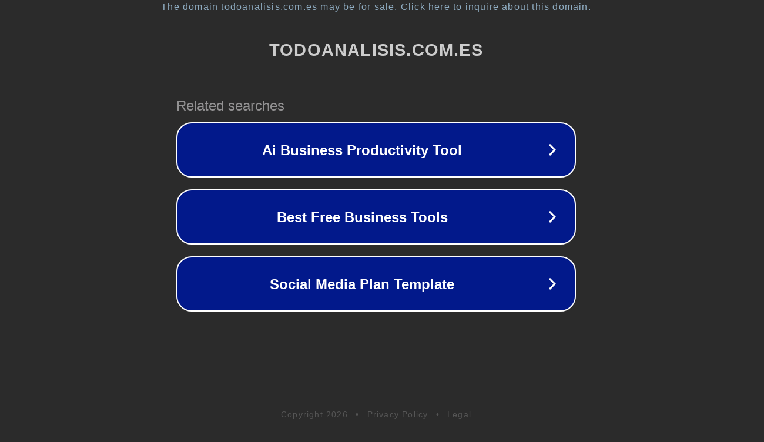

--- FILE ---
content_type: text/html; charset=utf-8
request_url: https://todoanalisis.com.es/blog/analisis-del-clasico-real-madrid-barcelona/
body_size: 1126
content:
<!doctype html>
<html data-adblockkey="MFwwDQYJKoZIhvcNAQEBBQADSwAwSAJBANDrp2lz7AOmADaN8tA50LsWcjLFyQFcb/P2Txc58oYOeILb3vBw7J6f4pamkAQVSQuqYsKx3YzdUHCvbVZvFUsCAwEAAQ==_dXKDTWlSP3CrqUpsCGzCXhHwmwJFnZ56zpu31z4XKW/MW0u/IO0peAaKhXALcnN85CZBcfl3E+X5mRaJbhye1Q==" lang="en" style="background: #2B2B2B;">
<head>
    <meta charset="utf-8">
    <meta name="viewport" content="width=device-width, initial-scale=1">
    <link rel="icon" href="[data-uri]">
    <link rel="preconnect" href="https://www.google.com" crossorigin>
</head>
<body>
<div id="target" style="opacity: 0"></div>
<script>window.park = "[base64]";</script>
<script src="/bFOWWZBWu.js"></script>
</body>
</html>
